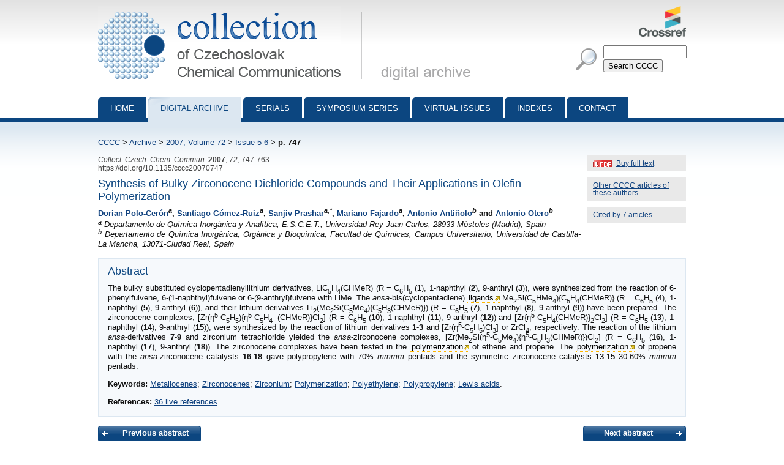

--- FILE ---
content_type: text/html; charset=utf-8
request_url: http://cccc.uochb.cas.cz/72/5/0747/
body_size: 3006
content:
<!DOCTYPE html PUBLIC "-//W3C//DTD XHTML 1.0 Strict//EN"
"http://www.w3.org/TR/xhtml1/DTD/xhtml1-strict.dtd">

<html xmlns="http://www.w3.org/1999/xhtml" xml:lang="en">
<head>
  <meta http-equiv="content-type" content="text/html; charset=utf-8" />
  <meta http-equiv="content-language" content="en" />
  


  <title>
CCCC 2007, Volume 72, Issue 5, Abstracts pp. 747-763

 | Collection of Czechoslovak Chemical Communications</title>

  <link rel="stylesheet" type="text/css" href="/styles/screen.css" media="screen" />
  <link rel="stylesheet" type="text/css" href="/styles/print.css" media="print" />
  <link rel="icon" type="image/png" href="/favicon.ico" />
  <link rel="alternate" type="application/rss+xml" title="CCCC Last Issue" href="/rss_cccc.xml" />
  <link rel="alternate" type="application/rss+xml" title="CCCC ASAP Articles" href="/rss_asap.xml" />
  

<meta name="citation_journal_title" content="Collection of Czechoslovak Chemical Communications" />
<meta name="citation_journal_abbrev" content="Collect. Czech. Chem. Commun." />
<meta name="citation_journal_abbrev" content="CCCC" />
<meta name="citation_issn" content="1212-6950" />
<meta name="citation_issn" content="0010-0765" />
<meta name="citation_publisher" content="Institute of Organic Chemistry and Biochemistry AS CR, v.v.i." />
<meta name="citation_volume" content="72" />

  <meta name="citation_issue" content="5" />

<meta name="citation_firstpage" content="747" />
<meta name="citation_lastpage" content="763" />
<meta name="citation_doi" content="10.1135/cccc20070747" />
<meta name="citation_language" content="en" />
<meta name="citation_pdf_url" content="http://cccc.uochb.cas.cz/72/5/0747/pdf/" />
<meta name="citation_keywords" content="Metallocenes; Zirconocenes; Zirconium; Polymerization; Polyethylene; Polypropylene; Lewis acids" />
<meta name="citation_title" content="Synthesis of Bulky Zirconocene Dichloride Compounds and Their Applications in Olefin Polymerization" />


<meta name="citation_publication_date" content="2007" />
<meta name="citation_author" content="Polo-Cerón, Dorian" />
<meta name="citation_author_institution" content="Departamento de Química Inorgánica y Analítica, E.S.C.E.T., Universidad Rey Juan Carlos, 28933 Móstoles (Madrid), Spain" />

<meta name="citation_author" content="Gómez-Ruiz, Santiago" />
<meta name="citation_author_institution" content="Departamento de Química Inorgánica y Analítica, E.S.C.E.T., Universidad Rey Juan Carlos, 28933 Móstoles (Madrid), Spain" />

<meta name="citation_author" content="Prashar, Sanjiv" />
<meta name="citation_author_institution" content="Departamento de Química Inorgánica y Analítica, E.S.C.E.T., Universidad Rey Juan Carlos, 28933 Móstoles (Madrid), Spain" />

<meta name="citation_author" content="Fajardo, Mariano" />
<meta name="citation_author_institution" content="Departamento de Química Inorgánica y Analítica, E.S.C.E.T., Universidad Rey Juan Carlos, 28933 Móstoles (Madrid), Spain" />

<meta name="citation_author" content="Antiñolo, Antonio" />
<meta name="citation_author_institution" content="Departamento de Química Inorgánica, Orgánica y Bioquímica, Facultad de Químicas, Campus Universitario, Universidad de Castilla-La Mancha, 13071-Ciudad Real, Spain" />

<meta name="citation_author" content="Otero, Antonio" />
<meta name="citation_author_institution" content="Departamento de Química Inorgánica, Orgánica y Bioquímica, Facultad de Químicas, Campus Universitario, Universidad de Castilla-La Mancha, 13071-Ciudad Real, Spain" />



</head>
<body>

<div id="page">

  <div id="header">

    <h1 id="logo"><a href="/">Collection of Czechoslovak Chemical Communications - digital archive<span>&nbsp;</span></a></h1>

    <a id="crossref" href="http://www.crossref.org/"><img src="http://assets.crossref.org/logo/crossref-logo-100.png" alt="Crossref logo"></a>

    <div id="searchbox">
      <form method="get" action="/search_results/">
	<div id="params">
	  <input type="hidden" name="s_title" value="true" />
	  <input type="hidden" name="s_abstract" value="true" />
	  <input type="hidden" name="s_keywords" value="true" />
	  <input type="hidden" name="s_author" value="true" />
	</div>
	<p id="phrase">
	  <input id="searchphrase" name="q" type="text" value="" />
	</p>
	<p id="submit">
	  <input id="searchsubmit" type="submit" value="Search CCCC" />
	</p>
      </form>
    </div>
  </div>

  

  <ul id="nav">
    <li><a href="/">Home</a></li>
    <li><a class="current" href="/archive/">Digital archive</a></li>
    <li><a href="/serials/">Serials</a></li>
    <li><a href="/symposium_series/">Symposium series</a></li>
    <li><a href="/virtual_issues/">Virtual Issues</a></li>
    <li><a href="/indexes/">Indexes</a></li>
    <li><a href="/misc/contact.html">Contact</a></li></ul>

  <div id="content">

    <p id="breadcrumbs">
      <a href="/">CCCC</a> &gt; 
    
        <a href="/archive/">Archive</a> &gt;
        <a href="/72/">2007,
            Volume 72</a> &gt;
        
            <a href="/72/5/">Issue 5-6</a> &gt;
        
        <strong>p. 747</strong><span>&nbsp;</span>
    

    </p>

    
    

    
<div id="col">
  
  <div class="inner-col">
    <a href="buy/" class="pdf" title="Size: 211.2 kB">Buy full text</a>
  </div>
  
  
  <div class="inner-col">
    <a href="same_authors/">Other CCCC articles of these authors</a>
  </div>
  
  <div class="inner-col"><a href="cited_by/">Cited by 7 articles</a></div>
  
</div>


<p class="data2">
    
      <i>Collect. Czech. Chem. Commun.</i>
     <b>2007</b>, <i>72</i>, 747-763<br />
  https://doi.org/10.1135/cccc20070747
  
</p>

<h3>Synthesis of Bulky Zirconocene Dichloride Compounds and Their Applications in Olefin Polymerization</h3>
<strong>
<a href="mailto:dorian.polo@urjc.es">Dorian Polo-Cerón</a><sup><i>a</i></sup>, <a href="mailto:santiago.gomez@urjc.es">Santiago Gómez-Ruiz</a><sup><i>a</i></sup>, <a href="mailto:sanjiv.prashar@urjc.es">Sanjiv Prashar</a><sup><i>a,*</i></sup>, <a href="mailto:mariano.fajardo@urjc.es">Mariano Fajardo</a><sup><i>a</i></sup>, <a href="mailto:antonio.antinolo@uclm.es">Antonio Antiñolo</a><sup><i>b</i></sup> and <a href="mailto:antonio.otero@uclm.es">Antonio Otero</a><sup><i>b</i></sup>
</strong>
<br /><p>
<i><sup>a</sup> Departamento de Química Inorgánica y Analítica, E.S.C.E.T., Universidad Rey Juan Carlos, 28933 Móstoles (Madrid), Spain</i><br /><i><sup>b</sup> Departamento de Química Inorgánica, Orgánica y Bioquímica, Facultad de Químicas, Campus Universitario, Universidad de Castilla-La Mancha, 13071-Ciudad Real, Spain</i><br />
</p>


    
    

    

<div class="abstract">

<h3>Abstract</h3>
<p>The bulky substituted cyclopentadienyllithium derivatives, LiC<sub>5</sub>H<sub>4</sub>(CHMeR) (R = C<sub>6</sub>H<sub>5</sub> (<strong>1</strong>), 1-naphthyl (<strong>2</strong>), 9-anthryl (<strong>3</strong>)), were synthesized from the reaction of 6-phenylfulvene, 6-(1-naphthyl)fulvene or 6-(9-anthryl)fulvene with LiMe. The <i>ansa</i>-bis(cyclopentadiene) <a class="goldbook" title="IUPAC Gold Book definition" href="http://dx.doi.org/10.1351/goldbook.L03518">ligands</a> Me<sub>2</sub>Si(C<sub>5</sub>HMe<sub>4</sub>){C<sub>5</sub>H<sub>4</sub>(CHMeR)} (R = C<sub>6</sub>H<sub>5</sub> (<strong>4</strong>), 1-naphthyl (<strong>5</strong>), 9-anthryl (<strong>6</strong>)), and their lithium derivatives Li<sub>2</sub>(Me<sub>2</sub>Si(C<sub>5</sub>Me<sub>4</sub>){C<sub>5</sub>H<sub>3</sub>(CHMeR)}) (R = C<sub>6</sub>H<sub>5</sub> (<strong>7</strong>), 1-naphthyl (<strong>8</strong>), 9-anthryl (<strong>9</strong>)) have been prepared. The zirconocene complexes, [Zr(η<sup>5</sup>-C<sub>5</sub>H<sub>5</sub>){η<sup>5</sup>-C<sub>5</sub>H<sub>4</sub>- (CHMeR)}Cl<sub>2</sub>] (R = C<sub>6</sub>H<sub>5</sub> (<strong>10</strong>), 1-naphthyl (<strong>11</strong>), 9-anthryl (<strong>12</strong>)) and [Zr{η<sup>5</sup>-C<sub>5</sub>H<sub>4</sub>(CHMeR)}<sub>2</sub>Cl<sub>2</sub>] (R = C<sub>6</sub>H<sub>5</sub> (<strong>13</strong>), 1-naphthyl (<strong>14</strong>), 9-anthryl (<strong>15</strong>)), were synthesized by the reaction of lithium derivatives <strong>1</strong>-<strong>3</strong> and [Zr(η<sup>5</sup>-C<sub>5</sub>H<sub>5</sub>)Cl<sub>3</sub>] or ZrCl<sub>4</sub>, respectively. The reaction of the lithium <i>ansa</i>-derivatives <strong>7</strong>-<strong>9</strong> and zirconium tetrachloride yielded the <i>ansa</i>-zirconocene complexes, [Zr(Me<sub>2</sub>Si(η<sup>5</sup>-C<sub>5</sub>Me<sub>4</sub>){η<sup>5</sup>-C<sub>5</sub>H<sub>3</sub>(CHMeR)})Cl<sub>2</sub>] (R = C<sub>6</sub>H<sub>5</sub> (<strong>16</strong>), 1-naphthyl (<strong>17</strong>), 9-anthryl (<strong>18</strong>)). The zirconocene complexes have been tested in the <a class="goldbook" title="IUPAC Gold Book definition" href="http://dx.doi.org/10.1351/goldbook.P04740">polymerization</a> of ethene and propene. The <a class="goldbook" title="IUPAC Gold Book definition" href="http://dx.doi.org/10.1351/goldbook.P04740">polymerization</a> of propene with the <i>ansa</i>-zirconocene catalysts <strong>16</strong>-<strong>18</strong> gave polypropylene with 70% <i>mmmm</i> pentads and the symmetric zirconocene catalysts <strong>13</strong>-<strong>15</strong> 30-60% <i>mmmm</i> pentads. <p></p></p>




<p><strong>Keywords:</strong>

<a href="/keywords/Metallocenes/">Metallocenes</a>;
<a href="/keywords/Zirconocenes/">Zirconocenes</a>;
<a href="/keywords/Zirconium/">Zirconium</a>;
<a href="/keywords/Polymerization/">Polymerization</a>;
<a href="/keywords/Polyethylene/">Polyethylene</a>;
<a href="/keywords/Polypropylene/">Polypropylene</a>;
<a href="/keywords/Lewis_acids/">Lewis acids</a>.
</p>



<p><strong>References:</strong> <a href="references/">36 live references</a>.</p>

</div>




<div class="prevnext">
<a href="/72/5/0728/" class="prev">Previous abstract</a>
<a href="/72/5/0764/" class="next">Next abstract</a>
</div>


  </div>

  <div id="footer">
    <p id="footer-icons">
     <a href="http://www.webarchiv.cz/en" title="WebArchiv - archive of Czech web"><img src="/images/screen/webarchiv.png" width="88" height="31" style="border: 0;" alt="WebArchiv - archive of Czech web" /></a>
    <a href="http://www.adobe.com/products/acrobat/readstep2.html"><img src="/images/get_adobe_reader.gif" alt="Get Adobe Reader" /></a></p>
    <p>Copyright &copy; 1997&ndash;2026 <a href="http://www.uochb.cas.cz">Institute of Organic Chemistry and Biochemistry</a></p>
  </div>

  </div>

</body>
</html>